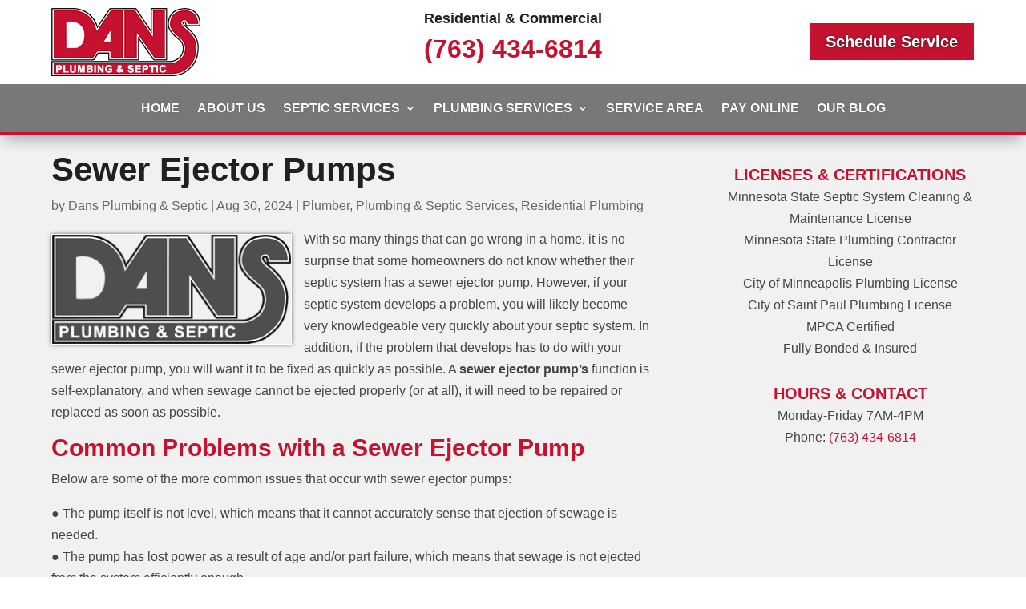

--- FILE ---
content_type: text/html; charset=utf-8
request_url: https://www.google.com/recaptcha/api2/anchor?ar=1&k=6LcDLXciAAAAAEAVv0eBqvzTaPTB9KhtKxiV4rut&co=aHR0cHM6Ly93d3cuZGFuc3BsdW1iaW5nYW5kc2VwdGljLmNvbTo0NDM.&hl=en&v=PoyoqOPhxBO7pBk68S4YbpHZ&size=invisible&anchor-ms=20000&execute-ms=30000&cb=r3s42zidvbnd
body_size: 48684
content:
<!DOCTYPE HTML><html dir="ltr" lang="en"><head><meta http-equiv="Content-Type" content="text/html; charset=UTF-8">
<meta http-equiv="X-UA-Compatible" content="IE=edge">
<title>reCAPTCHA</title>
<style type="text/css">
/* cyrillic-ext */
@font-face {
  font-family: 'Roboto';
  font-style: normal;
  font-weight: 400;
  font-stretch: 100%;
  src: url(//fonts.gstatic.com/s/roboto/v48/KFO7CnqEu92Fr1ME7kSn66aGLdTylUAMa3GUBHMdazTgWw.woff2) format('woff2');
  unicode-range: U+0460-052F, U+1C80-1C8A, U+20B4, U+2DE0-2DFF, U+A640-A69F, U+FE2E-FE2F;
}
/* cyrillic */
@font-face {
  font-family: 'Roboto';
  font-style: normal;
  font-weight: 400;
  font-stretch: 100%;
  src: url(//fonts.gstatic.com/s/roboto/v48/KFO7CnqEu92Fr1ME7kSn66aGLdTylUAMa3iUBHMdazTgWw.woff2) format('woff2');
  unicode-range: U+0301, U+0400-045F, U+0490-0491, U+04B0-04B1, U+2116;
}
/* greek-ext */
@font-face {
  font-family: 'Roboto';
  font-style: normal;
  font-weight: 400;
  font-stretch: 100%;
  src: url(//fonts.gstatic.com/s/roboto/v48/KFO7CnqEu92Fr1ME7kSn66aGLdTylUAMa3CUBHMdazTgWw.woff2) format('woff2');
  unicode-range: U+1F00-1FFF;
}
/* greek */
@font-face {
  font-family: 'Roboto';
  font-style: normal;
  font-weight: 400;
  font-stretch: 100%;
  src: url(//fonts.gstatic.com/s/roboto/v48/KFO7CnqEu92Fr1ME7kSn66aGLdTylUAMa3-UBHMdazTgWw.woff2) format('woff2');
  unicode-range: U+0370-0377, U+037A-037F, U+0384-038A, U+038C, U+038E-03A1, U+03A3-03FF;
}
/* math */
@font-face {
  font-family: 'Roboto';
  font-style: normal;
  font-weight: 400;
  font-stretch: 100%;
  src: url(//fonts.gstatic.com/s/roboto/v48/KFO7CnqEu92Fr1ME7kSn66aGLdTylUAMawCUBHMdazTgWw.woff2) format('woff2');
  unicode-range: U+0302-0303, U+0305, U+0307-0308, U+0310, U+0312, U+0315, U+031A, U+0326-0327, U+032C, U+032F-0330, U+0332-0333, U+0338, U+033A, U+0346, U+034D, U+0391-03A1, U+03A3-03A9, U+03B1-03C9, U+03D1, U+03D5-03D6, U+03F0-03F1, U+03F4-03F5, U+2016-2017, U+2034-2038, U+203C, U+2040, U+2043, U+2047, U+2050, U+2057, U+205F, U+2070-2071, U+2074-208E, U+2090-209C, U+20D0-20DC, U+20E1, U+20E5-20EF, U+2100-2112, U+2114-2115, U+2117-2121, U+2123-214F, U+2190, U+2192, U+2194-21AE, U+21B0-21E5, U+21F1-21F2, U+21F4-2211, U+2213-2214, U+2216-22FF, U+2308-230B, U+2310, U+2319, U+231C-2321, U+2336-237A, U+237C, U+2395, U+239B-23B7, U+23D0, U+23DC-23E1, U+2474-2475, U+25AF, U+25B3, U+25B7, U+25BD, U+25C1, U+25CA, U+25CC, U+25FB, U+266D-266F, U+27C0-27FF, U+2900-2AFF, U+2B0E-2B11, U+2B30-2B4C, U+2BFE, U+3030, U+FF5B, U+FF5D, U+1D400-1D7FF, U+1EE00-1EEFF;
}
/* symbols */
@font-face {
  font-family: 'Roboto';
  font-style: normal;
  font-weight: 400;
  font-stretch: 100%;
  src: url(//fonts.gstatic.com/s/roboto/v48/KFO7CnqEu92Fr1ME7kSn66aGLdTylUAMaxKUBHMdazTgWw.woff2) format('woff2');
  unicode-range: U+0001-000C, U+000E-001F, U+007F-009F, U+20DD-20E0, U+20E2-20E4, U+2150-218F, U+2190, U+2192, U+2194-2199, U+21AF, U+21E6-21F0, U+21F3, U+2218-2219, U+2299, U+22C4-22C6, U+2300-243F, U+2440-244A, U+2460-24FF, U+25A0-27BF, U+2800-28FF, U+2921-2922, U+2981, U+29BF, U+29EB, U+2B00-2BFF, U+4DC0-4DFF, U+FFF9-FFFB, U+10140-1018E, U+10190-1019C, U+101A0, U+101D0-101FD, U+102E0-102FB, U+10E60-10E7E, U+1D2C0-1D2D3, U+1D2E0-1D37F, U+1F000-1F0FF, U+1F100-1F1AD, U+1F1E6-1F1FF, U+1F30D-1F30F, U+1F315, U+1F31C, U+1F31E, U+1F320-1F32C, U+1F336, U+1F378, U+1F37D, U+1F382, U+1F393-1F39F, U+1F3A7-1F3A8, U+1F3AC-1F3AF, U+1F3C2, U+1F3C4-1F3C6, U+1F3CA-1F3CE, U+1F3D4-1F3E0, U+1F3ED, U+1F3F1-1F3F3, U+1F3F5-1F3F7, U+1F408, U+1F415, U+1F41F, U+1F426, U+1F43F, U+1F441-1F442, U+1F444, U+1F446-1F449, U+1F44C-1F44E, U+1F453, U+1F46A, U+1F47D, U+1F4A3, U+1F4B0, U+1F4B3, U+1F4B9, U+1F4BB, U+1F4BF, U+1F4C8-1F4CB, U+1F4D6, U+1F4DA, U+1F4DF, U+1F4E3-1F4E6, U+1F4EA-1F4ED, U+1F4F7, U+1F4F9-1F4FB, U+1F4FD-1F4FE, U+1F503, U+1F507-1F50B, U+1F50D, U+1F512-1F513, U+1F53E-1F54A, U+1F54F-1F5FA, U+1F610, U+1F650-1F67F, U+1F687, U+1F68D, U+1F691, U+1F694, U+1F698, U+1F6AD, U+1F6B2, U+1F6B9-1F6BA, U+1F6BC, U+1F6C6-1F6CF, U+1F6D3-1F6D7, U+1F6E0-1F6EA, U+1F6F0-1F6F3, U+1F6F7-1F6FC, U+1F700-1F7FF, U+1F800-1F80B, U+1F810-1F847, U+1F850-1F859, U+1F860-1F887, U+1F890-1F8AD, U+1F8B0-1F8BB, U+1F8C0-1F8C1, U+1F900-1F90B, U+1F93B, U+1F946, U+1F984, U+1F996, U+1F9E9, U+1FA00-1FA6F, U+1FA70-1FA7C, U+1FA80-1FA89, U+1FA8F-1FAC6, U+1FACE-1FADC, U+1FADF-1FAE9, U+1FAF0-1FAF8, U+1FB00-1FBFF;
}
/* vietnamese */
@font-face {
  font-family: 'Roboto';
  font-style: normal;
  font-weight: 400;
  font-stretch: 100%;
  src: url(//fonts.gstatic.com/s/roboto/v48/KFO7CnqEu92Fr1ME7kSn66aGLdTylUAMa3OUBHMdazTgWw.woff2) format('woff2');
  unicode-range: U+0102-0103, U+0110-0111, U+0128-0129, U+0168-0169, U+01A0-01A1, U+01AF-01B0, U+0300-0301, U+0303-0304, U+0308-0309, U+0323, U+0329, U+1EA0-1EF9, U+20AB;
}
/* latin-ext */
@font-face {
  font-family: 'Roboto';
  font-style: normal;
  font-weight: 400;
  font-stretch: 100%;
  src: url(//fonts.gstatic.com/s/roboto/v48/KFO7CnqEu92Fr1ME7kSn66aGLdTylUAMa3KUBHMdazTgWw.woff2) format('woff2');
  unicode-range: U+0100-02BA, U+02BD-02C5, U+02C7-02CC, U+02CE-02D7, U+02DD-02FF, U+0304, U+0308, U+0329, U+1D00-1DBF, U+1E00-1E9F, U+1EF2-1EFF, U+2020, U+20A0-20AB, U+20AD-20C0, U+2113, U+2C60-2C7F, U+A720-A7FF;
}
/* latin */
@font-face {
  font-family: 'Roboto';
  font-style: normal;
  font-weight: 400;
  font-stretch: 100%;
  src: url(//fonts.gstatic.com/s/roboto/v48/KFO7CnqEu92Fr1ME7kSn66aGLdTylUAMa3yUBHMdazQ.woff2) format('woff2');
  unicode-range: U+0000-00FF, U+0131, U+0152-0153, U+02BB-02BC, U+02C6, U+02DA, U+02DC, U+0304, U+0308, U+0329, U+2000-206F, U+20AC, U+2122, U+2191, U+2193, U+2212, U+2215, U+FEFF, U+FFFD;
}
/* cyrillic-ext */
@font-face {
  font-family: 'Roboto';
  font-style: normal;
  font-weight: 500;
  font-stretch: 100%;
  src: url(//fonts.gstatic.com/s/roboto/v48/KFO7CnqEu92Fr1ME7kSn66aGLdTylUAMa3GUBHMdazTgWw.woff2) format('woff2');
  unicode-range: U+0460-052F, U+1C80-1C8A, U+20B4, U+2DE0-2DFF, U+A640-A69F, U+FE2E-FE2F;
}
/* cyrillic */
@font-face {
  font-family: 'Roboto';
  font-style: normal;
  font-weight: 500;
  font-stretch: 100%;
  src: url(//fonts.gstatic.com/s/roboto/v48/KFO7CnqEu92Fr1ME7kSn66aGLdTylUAMa3iUBHMdazTgWw.woff2) format('woff2');
  unicode-range: U+0301, U+0400-045F, U+0490-0491, U+04B0-04B1, U+2116;
}
/* greek-ext */
@font-face {
  font-family: 'Roboto';
  font-style: normal;
  font-weight: 500;
  font-stretch: 100%;
  src: url(//fonts.gstatic.com/s/roboto/v48/KFO7CnqEu92Fr1ME7kSn66aGLdTylUAMa3CUBHMdazTgWw.woff2) format('woff2');
  unicode-range: U+1F00-1FFF;
}
/* greek */
@font-face {
  font-family: 'Roboto';
  font-style: normal;
  font-weight: 500;
  font-stretch: 100%;
  src: url(//fonts.gstatic.com/s/roboto/v48/KFO7CnqEu92Fr1ME7kSn66aGLdTylUAMa3-UBHMdazTgWw.woff2) format('woff2');
  unicode-range: U+0370-0377, U+037A-037F, U+0384-038A, U+038C, U+038E-03A1, U+03A3-03FF;
}
/* math */
@font-face {
  font-family: 'Roboto';
  font-style: normal;
  font-weight: 500;
  font-stretch: 100%;
  src: url(//fonts.gstatic.com/s/roboto/v48/KFO7CnqEu92Fr1ME7kSn66aGLdTylUAMawCUBHMdazTgWw.woff2) format('woff2');
  unicode-range: U+0302-0303, U+0305, U+0307-0308, U+0310, U+0312, U+0315, U+031A, U+0326-0327, U+032C, U+032F-0330, U+0332-0333, U+0338, U+033A, U+0346, U+034D, U+0391-03A1, U+03A3-03A9, U+03B1-03C9, U+03D1, U+03D5-03D6, U+03F0-03F1, U+03F4-03F5, U+2016-2017, U+2034-2038, U+203C, U+2040, U+2043, U+2047, U+2050, U+2057, U+205F, U+2070-2071, U+2074-208E, U+2090-209C, U+20D0-20DC, U+20E1, U+20E5-20EF, U+2100-2112, U+2114-2115, U+2117-2121, U+2123-214F, U+2190, U+2192, U+2194-21AE, U+21B0-21E5, U+21F1-21F2, U+21F4-2211, U+2213-2214, U+2216-22FF, U+2308-230B, U+2310, U+2319, U+231C-2321, U+2336-237A, U+237C, U+2395, U+239B-23B7, U+23D0, U+23DC-23E1, U+2474-2475, U+25AF, U+25B3, U+25B7, U+25BD, U+25C1, U+25CA, U+25CC, U+25FB, U+266D-266F, U+27C0-27FF, U+2900-2AFF, U+2B0E-2B11, U+2B30-2B4C, U+2BFE, U+3030, U+FF5B, U+FF5D, U+1D400-1D7FF, U+1EE00-1EEFF;
}
/* symbols */
@font-face {
  font-family: 'Roboto';
  font-style: normal;
  font-weight: 500;
  font-stretch: 100%;
  src: url(//fonts.gstatic.com/s/roboto/v48/KFO7CnqEu92Fr1ME7kSn66aGLdTylUAMaxKUBHMdazTgWw.woff2) format('woff2');
  unicode-range: U+0001-000C, U+000E-001F, U+007F-009F, U+20DD-20E0, U+20E2-20E4, U+2150-218F, U+2190, U+2192, U+2194-2199, U+21AF, U+21E6-21F0, U+21F3, U+2218-2219, U+2299, U+22C4-22C6, U+2300-243F, U+2440-244A, U+2460-24FF, U+25A0-27BF, U+2800-28FF, U+2921-2922, U+2981, U+29BF, U+29EB, U+2B00-2BFF, U+4DC0-4DFF, U+FFF9-FFFB, U+10140-1018E, U+10190-1019C, U+101A0, U+101D0-101FD, U+102E0-102FB, U+10E60-10E7E, U+1D2C0-1D2D3, U+1D2E0-1D37F, U+1F000-1F0FF, U+1F100-1F1AD, U+1F1E6-1F1FF, U+1F30D-1F30F, U+1F315, U+1F31C, U+1F31E, U+1F320-1F32C, U+1F336, U+1F378, U+1F37D, U+1F382, U+1F393-1F39F, U+1F3A7-1F3A8, U+1F3AC-1F3AF, U+1F3C2, U+1F3C4-1F3C6, U+1F3CA-1F3CE, U+1F3D4-1F3E0, U+1F3ED, U+1F3F1-1F3F3, U+1F3F5-1F3F7, U+1F408, U+1F415, U+1F41F, U+1F426, U+1F43F, U+1F441-1F442, U+1F444, U+1F446-1F449, U+1F44C-1F44E, U+1F453, U+1F46A, U+1F47D, U+1F4A3, U+1F4B0, U+1F4B3, U+1F4B9, U+1F4BB, U+1F4BF, U+1F4C8-1F4CB, U+1F4D6, U+1F4DA, U+1F4DF, U+1F4E3-1F4E6, U+1F4EA-1F4ED, U+1F4F7, U+1F4F9-1F4FB, U+1F4FD-1F4FE, U+1F503, U+1F507-1F50B, U+1F50D, U+1F512-1F513, U+1F53E-1F54A, U+1F54F-1F5FA, U+1F610, U+1F650-1F67F, U+1F687, U+1F68D, U+1F691, U+1F694, U+1F698, U+1F6AD, U+1F6B2, U+1F6B9-1F6BA, U+1F6BC, U+1F6C6-1F6CF, U+1F6D3-1F6D7, U+1F6E0-1F6EA, U+1F6F0-1F6F3, U+1F6F7-1F6FC, U+1F700-1F7FF, U+1F800-1F80B, U+1F810-1F847, U+1F850-1F859, U+1F860-1F887, U+1F890-1F8AD, U+1F8B0-1F8BB, U+1F8C0-1F8C1, U+1F900-1F90B, U+1F93B, U+1F946, U+1F984, U+1F996, U+1F9E9, U+1FA00-1FA6F, U+1FA70-1FA7C, U+1FA80-1FA89, U+1FA8F-1FAC6, U+1FACE-1FADC, U+1FADF-1FAE9, U+1FAF0-1FAF8, U+1FB00-1FBFF;
}
/* vietnamese */
@font-face {
  font-family: 'Roboto';
  font-style: normal;
  font-weight: 500;
  font-stretch: 100%;
  src: url(//fonts.gstatic.com/s/roboto/v48/KFO7CnqEu92Fr1ME7kSn66aGLdTylUAMa3OUBHMdazTgWw.woff2) format('woff2');
  unicode-range: U+0102-0103, U+0110-0111, U+0128-0129, U+0168-0169, U+01A0-01A1, U+01AF-01B0, U+0300-0301, U+0303-0304, U+0308-0309, U+0323, U+0329, U+1EA0-1EF9, U+20AB;
}
/* latin-ext */
@font-face {
  font-family: 'Roboto';
  font-style: normal;
  font-weight: 500;
  font-stretch: 100%;
  src: url(//fonts.gstatic.com/s/roboto/v48/KFO7CnqEu92Fr1ME7kSn66aGLdTylUAMa3KUBHMdazTgWw.woff2) format('woff2');
  unicode-range: U+0100-02BA, U+02BD-02C5, U+02C7-02CC, U+02CE-02D7, U+02DD-02FF, U+0304, U+0308, U+0329, U+1D00-1DBF, U+1E00-1E9F, U+1EF2-1EFF, U+2020, U+20A0-20AB, U+20AD-20C0, U+2113, U+2C60-2C7F, U+A720-A7FF;
}
/* latin */
@font-face {
  font-family: 'Roboto';
  font-style: normal;
  font-weight: 500;
  font-stretch: 100%;
  src: url(//fonts.gstatic.com/s/roboto/v48/KFO7CnqEu92Fr1ME7kSn66aGLdTylUAMa3yUBHMdazQ.woff2) format('woff2');
  unicode-range: U+0000-00FF, U+0131, U+0152-0153, U+02BB-02BC, U+02C6, U+02DA, U+02DC, U+0304, U+0308, U+0329, U+2000-206F, U+20AC, U+2122, U+2191, U+2193, U+2212, U+2215, U+FEFF, U+FFFD;
}
/* cyrillic-ext */
@font-face {
  font-family: 'Roboto';
  font-style: normal;
  font-weight: 900;
  font-stretch: 100%;
  src: url(//fonts.gstatic.com/s/roboto/v48/KFO7CnqEu92Fr1ME7kSn66aGLdTylUAMa3GUBHMdazTgWw.woff2) format('woff2');
  unicode-range: U+0460-052F, U+1C80-1C8A, U+20B4, U+2DE0-2DFF, U+A640-A69F, U+FE2E-FE2F;
}
/* cyrillic */
@font-face {
  font-family: 'Roboto';
  font-style: normal;
  font-weight: 900;
  font-stretch: 100%;
  src: url(//fonts.gstatic.com/s/roboto/v48/KFO7CnqEu92Fr1ME7kSn66aGLdTylUAMa3iUBHMdazTgWw.woff2) format('woff2');
  unicode-range: U+0301, U+0400-045F, U+0490-0491, U+04B0-04B1, U+2116;
}
/* greek-ext */
@font-face {
  font-family: 'Roboto';
  font-style: normal;
  font-weight: 900;
  font-stretch: 100%;
  src: url(//fonts.gstatic.com/s/roboto/v48/KFO7CnqEu92Fr1ME7kSn66aGLdTylUAMa3CUBHMdazTgWw.woff2) format('woff2');
  unicode-range: U+1F00-1FFF;
}
/* greek */
@font-face {
  font-family: 'Roboto';
  font-style: normal;
  font-weight: 900;
  font-stretch: 100%;
  src: url(//fonts.gstatic.com/s/roboto/v48/KFO7CnqEu92Fr1ME7kSn66aGLdTylUAMa3-UBHMdazTgWw.woff2) format('woff2');
  unicode-range: U+0370-0377, U+037A-037F, U+0384-038A, U+038C, U+038E-03A1, U+03A3-03FF;
}
/* math */
@font-face {
  font-family: 'Roboto';
  font-style: normal;
  font-weight: 900;
  font-stretch: 100%;
  src: url(//fonts.gstatic.com/s/roboto/v48/KFO7CnqEu92Fr1ME7kSn66aGLdTylUAMawCUBHMdazTgWw.woff2) format('woff2');
  unicode-range: U+0302-0303, U+0305, U+0307-0308, U+0310, U+0312, U+0315, U+031A, U+0326-0327, U+032C, U+032F-0330, U+0332-0333, U+0338, U+033A, U+0346, U+034D, U+0391-03A1, U+03A3-03A9, U+03B1-03C9, U+03D1, U+03D5-03D6, U+03F0-03F1, U+03F4-03F5, U+2016-2017, U+2034-2038, U+203C, U+2040, U+2043, U+2047, U+2050, U+2057, U+205F, U+2070-2071, U+2074-208E, U+2090-209C, U+20D0-20DC, U+20E1, U+20E5-20EF, U+2100-2112, U+2114-2115, U+2117-2121, U+2123-214F, U+2190, U+2192, U+2194-21AE, U+21B0-21E5, U+21F1-21F2, U+21F4-2211, U+2213-2214, U+2216-22FF, U+2308-230B, U+2310, U+2319, U+231C-2321, U+2336-237A, U+237C, U+2395, U+239B-23B7, U+23D0, U+23DC-23E1, U+2474-2475, U+25AF, U+25B3, U+25B7, U+25BD, U+25C1, U+25CA, U+25CC, U+25FB, U+266D-266F, U+27C0-27FF, U+2900-2AFF, U+2B0E-2B11, U+2B30-2B4C, U+2BFE, U+3030, U+FF5B, U+FF5D, U+1D400-1D7FF, U+1EE00-1EEFF;
}
/* symbols */
@font-face {
  font-family: 'Roboto';
  font-style: normal;
  font-weight: 900;
  font-stretch: 100%;
  src: url(//fonts.gstatic.com/s/roboto/v48/KFO7CnqEu92Fr1ME7kSn66aGLdTylUAMaxKUBHMdazTgWw.woff2) format('woff2');
  unicode-range: U+0001-000C, U+000E-001F, U+007F-009F, U+20DD-20E0, U+20E2-20E4, U+2150-218F, U+2190, U+2192, U+2194-2199, U+21AF, U+21E6-21F0, U+21F3, U+2218-2219, U+2299, U+22C4-22C6, U+2300-243F, U+2440-244A, U+2460-24FF, U+25A0-27BF, U+2800-28FF, U+2921-2922, U+2981, U+29BF, U+29EB, U+2B00-2BFF, U+4DC0-4DFF, U+FFF9-FFFB, U+10140-1018E, U+10190-1019C, U+101A0, U+101D0-101FD, U+102E0-102FB, U+10E60-10E7E, U+1D2C0-1D2D3, U+1D2E0-1D37F, U+1F000-1F0FF, U+1F100-1F1AD, U+1F1E6-1F1FF, U+1F30D-1F30F, U+1F315, U+1F31C, U+1F31E, U+1F320-1F32C, U+1F336, U+1F378, U+1F37D, U+1F382, U+1F393-1F39F, U+1F3A7-1F3A8, U+1F3AC-1F3AF, U+1F3C2, U+1F3C4-1F3C6, U+1F3CA-1F3CE, U+1F3D4-1F3E0, U+1F3ED, U+1F3F1-1F3F3, U+1F3F5-1F3F7, U+1F408, U+1F415, U+1F41F, U+1F426, U+1F43F, U+1F441-1F442, U+1F444, U+1F446-1F449, U+1F44C-1F44E, U+1F453, U+1F46A, U+1F47D, U+1F4A3, U+1F4B0, U+1F4B3, U+1F4B9, U+1F4BB, U+1F4BF, U+1F4C8-1F4CB, U+1F4D6, U+1F4DA, U+1F4DF, U+1F4E3-1F4E6, U+1F4EA-1F4ED, U+1F4F7, U+1F4F9-1F4FB, U+1F4FD-1F4FE, U+1F503, U+1F507-1F50B, U+1F50D, U+1F512-1F513, U+1F53E-1F54A, U+1F54F-1F5FA, U+1F610, U+1F650-1F67F, U+1F687, U+1F68D, U+1F691, U+1F694, U+1F698, U+1F6AD, U+1F6B2, U+1F6B9-1F6BA, U+1F6BC, U+1F6C6-1F6CF, U+1F6D3-1F6D7, U+1F6E0-1F6EA, U+1F6F0-1F6F3, U+1F6F7-1F6FC, U+1F700-1F7FF, U+1F800-1F80B, U+1F810-1F847, U+1F850-1F859, U+1F860-1F887, U+1F890-1F8AD, U+1F8B0-1F8BB, U+1F8C0-1F8C1, U+1F900-1F90B, U+1F93B, U+1F946, U+1F984, U+1F996, U+1F9E9, U+1FA00-1FA6F, U+1FA70-1FA7C, U+1FA80-1FA89, U+1FA8F-1FAC6, U+1FACE-1FADC, U+1FADF-1FAE9, U+1FAF0-1FAF8, U+1FB00-1FBFF;
}
/* vietnamese */
@font-face {
  font-family: 'Roboto';
  font-style: normal;
  font-weight: 900;
  font-stretch: 100%;
  src: url(//fonts.gstatic.com/s/roboto/v48/KFO7CnqEu92Fr1ME7kSn66aGLdTylUAMa3OUBHMdazTgWw.woff2) format('woff2');
  unicode-range: U+0102-0103, U+0110-0111, U+0128-0129, U+0168-0169, U+01A0-01A1, U+01AF-01B0, U+0300-0301, U+0303-0304, U+0308-0309, U+0323, U+0329, U+1EA0-1EF9, U+20AB;
}
/* latin-ext */
@font-face {
  font-family: 'Roboto';
  font-style: normal;
  font-weight: 900;
  font-stretch: 100%;
  src: url(//fonts.gstatic.com/s/roboto/v48/KFO7CnqEu92Fr1ME7kSn66aGLdTylUAMa3KUBHMdazTgWw.woff2) format('woff2');
  unicode-range: U+0100-02BA, U+02BD-02C5, U+02C7-02CC, U+02CE-02D7, U+02DD-02FF, U+0304, U+0308, U+0329, U+1D00-1DBF, U+1E00-1E9F, U+1EF2-1EFF, U+2020, U+20A0-20AB, U+20AD-20C0, U+2113, U+2C60-2C7F, U+A720-A7FF;
}
/* latin */
@font-face {
  font-family: 'Roboto';
  font-style: normal;
  font-weight: 900;
  font-stretch: 100%;
  src: url(//fonts.gstatic.com/s/roboto/v48/KFO7CnqEu92Fr1ME7kSn66aGLdTylUAMa3yUBHMdazQ.woff2) format('woff2');
  unicode-range: U+0000-00FF, U+0131, U+0152-0153, U+02BB-02BC, U+02C6, U+02DA, U+02DC, U+0304, U+0308, U+0329, U+2000-206F, U+20AC, U+2122, U+2191, U+2193, U+2212, U+2215, U+FEFF, U+FFFD;
}

</style>
<link rel="stylesheet" type="text/css" href="https://www.gstatic.com/recaptcha/releases/PoyoqOPhxBO7pBk68S4YbpHZ/styles__ltr.css">
<script nonce="pP7VNV0nTb_LZcn4wdcFpg" type="text/javascript">window['__recaptcha_api'] = 'https://www.google.com/recaptcha/api2/';</script>
<script type="text/javascript" src="https://www.gstatic.com/recaptcha/releases/PoyoqOPhxBO7pBk68S4YbpHZ/recaptcha__en.js" nonce="pP7VNV0nTb_LZcn4wdcFpg">
      
    </script></head>
<body><div id="rc-anchor-alert" class="rc-anchor-alert"></div>
<input type="hidden" id="recaptcha-token" value="[base64]">
<script type="text/javascript" nonce="pP7VNV0nTb_LZcn4wdcFpg">
      recaptcha.anchor.Main.init("[\x22ainput\x22,[\x22bgdata\x22,\x22\x22,\[base64]/[base64]/[base64]/[base64]/[base64]/[base64]/KGcoTywyNTMsTy5PKSxVRyhPLEMpKTpnKE8sMjUzLEMpLE8pKSxsKSksTykpfSxieT1mdW5jdGlvbihDLE8sdSxsKXtmb3IobD0odT1SKEMpLDApO08+MDtPLS0pbD1sPDw4fFooQyk7ZyhDLHUsbCl9LFVHPWZ1bmN0aW9uKEMsTyl7Qy5pLmxlbmd0aD4xMDQ/[base64]/[base64]/[base64]/[base64]/[base64]/[base64]/[base64]\\u003d\x22,\[base64]\x22,\x22w7bClSMIGSAjw6fCu2obw6shw6IrwrDCpcOww6rCnwp1w5QfAcKtIsO2QsKWfsKsRFPCkQJ9Zh5cwp7CtMO3d8O8BhfDh8KSR8Omw6JRwpnCs3nCo8O3woHCuiLCtMKKwrLDok7DiGbCu8Osw4DDj8KkPMOHGsK4w6htNMKpwqkUw6DCksKsSMOBwrnDjE1/wp/[base64]/IEw4wqzDlTzCqcKGw5k/wplhGl3Ci8OrbcO6RCgkHcOow5jCnm7DpEzCv8K6d8Kpw6lrw4zCvigLw5McwqTDhcOrcTMCw6dTTMKXNcO1PxBow7LDpsOWWzJ4wqTCi1Amw6J4CMKwwro8wrdAw5U/OMKuw4kVw7wVcR54ZMOnwpI/[base64]/Ck8Kcw4YwwpnCpGxSw5nCjcKew5TCoMO6w4XDtSYHwr1aw5TDhMOEwrvDiU/[base64]/MwIfQsO8YMOwMcOew5s1XVA0cDl7wpfCv8OoRl01JCzDgsKdw6Aiw7nDsSByw6syYg03d8KYwr4EPMKhJ2l1wozDp8KTwpYqwp4Jw4cvHcOiw77CicOEMcONZH1EwpDCpcOtw5/[base64]/[base64]/DpnkGwoLDuEvCj8KURCnDrsKBworDocO6wqkKwo5qBiMRCA1dJsO7w70VQFgQwpVwWsKiwrDDgMO3Lj3Dp8KMw7hsdQDCvjw1wpxnwrluK8OdwrTCrDIIacKbw4k/wpTCgj7Ci8KeGsOmQcOeXgzDjxHCmsKJwq/[base64]/[base64]/CuxA9VMKMwrQuwqtaVV3DvFTCssK3woDCpcKHwrbDkHNcw6rDrElPw4oHfl5uQ8KJe8KmK8OBwr3CiMKTwq/[base64]/DnyDDtMKEXD7CuMKbGyh8wqQTwqJwwpkgworDrFBKw4XDhxrCscOqJF3DsTsTwq/[base64]/DrjoMw6R8wqDDksKBwoLCr3TCrMOLwoc4wr3CocO7X8KeKjNQw4E1OcKQdsKRXA4Qa8O+wrPChwzDmnh/[base64]/[base64]/DmsKowrzDgcODw7rCncKyZnrCvAkZwqDDrDHCl3fDn8KeA8ORwoMsJMOywpJsYMOnwpdWRiVTwotjwq7DksKkw6/Cq8KGcwosQcOPwpTCgX3Cs8O6YsKhwq3DtcOkw5vClRrDgMODwq9BMsO3BmgMPMOUM1rDiXo/[base64]/DvcOiw787w5V3woEWw5w7w656wqnDkcO+Z8KrR8OmLWtjwpfCn8KuwqPDucK4wrVww6nDgMOhUWB1MsKQBsOVP1YNwpDDkMO4KsOxWgsVw6XCllfCvWkAOMKgUy5wwp7CgsKnw5bDj1l+w4UHwqDDkHXChi/Cj8O6wq7CjA9scsK6wrrCsyjChDoXw5p9w7vDv8OtFwNDw7kcwrDDkMO7w55WDz/DksKHIMOoM8KPL3kCawAJGcKQw6QIVwbCtcK0HsKDbsKtwpDCvMO7wpJoCcKqA8K3PU9oKMKXB8K8RcKAw6Q4TMKmwpDDvsKmdWXDvXfDlMKgLMKBwrQCw6DDu8OWw4TCgcOsO1DDl8O6H1rDmsKpw5LCpMKDTXLCkcKGXcKOwpElwofCtcKeT0bCrVFVOcKCwoTCsF/DpEZleE/DrcOSRk/[base64]/CgU9Jwp9Gw7J5w7rCoXvDhcOXwrLDml/CpV8Ywo7DoMKWUMOCMmzDl8Krw6ghwrfCjWItTsKWOcKZwpYdw7wEwoQ/H8KRYRU9wqHDq8Kaw7rCsE7Cr8KawoICwosee11ewpMaK2gbX8Kcwp7DuhvCusOwIcOKwoJ+w7XDkDBHw7HDosKfwoBaA8OFQ8KKw6dlwpPCksKGIcKKFCQ4w7QowpPCpcOLP8O/wpjCncKFwr3ChBQlP8KYw4BBfCVowpHCihLDvhzCksK6VmTCmg/Cu8KaJxB9VBgkXsKOw6t8wrklPw3DvjVkw4XClTxAwoXCkAzDhcOrVwNtwoQ5Nlg4w4RyRMKydMK/w4M1E8KOMCTCrXZyLxvDscOmJMKedgk9YBrDgcO6FVrCl1fDkkvDumx+wp3Cp8K0J8Kvw5jDs8Kyw7DDmlN9woTCtx7CpnHCigJnw7kGw7PDrMKAwqDDtcOdPsK/w7nDmcO8wq/Dr0FdVRbCscKyRcOLwodceXtnw5FoCVfDpsOrw7bDnsOaAVvCmyDDvW3CncOFwoUISHHDocOKw7VBw47DjFstIcKgw60xFhPDtU92wrLCvcOnHsKPS8K7w408SMOIw5XDssO/w6BGYMKOworDtQVoTsKpwoLCjkzCvMKiVXFgSMOYEcKfw5RwH8KCwoQpbCQ/[base64]/TcKxPEEmwobCmRYsQU1PQiljw6BMaMK0w4TDkRnChwrChEJ7N8OVNsOSw7zDuMKIBTLCkMKoAX3CmMKJR8OBEnlsMcO+wo/CscKWwqrCiyPDusKTLcOUw7/DlsOzScK6N8KQwrNeHWUyw57CunzDuMOnZWLCjk3CvWVuw4LDlANnGMKpwqrDtXnCrRhKw7sxwpDDlFDCpT/ClkHCqMKIVcOAw5N/Y8ONOlbDvMOFw4LDs3YOM8OpwpjDnV7Cu19vP8KRPWrDrMKXIyjCjDzDn8OhPMOlwq9fRSLCtR/DujRZw7nDv1jDlsO4wrcNFG5QRQFjGQENF8OBw5Qhd1XDh8OSwonCksOOw6zDs3bDjMKCw6PDjsKBw7QqTijDoS0kw67DjMKSLMK9w7jDihTCnGIXw78JwpZmQ8OywpbCgcOcUzFIGhLCnjB4wofCocKVw7xqd3/Dj00hw4ROYsOlwrzCtHwCw7lSC8OXwrQrwqkuSw1rwokfCzcDKxHDkcOtw4Idw5XCjx5KO8K8Q8K8woMWJRrCkGUKw5wlRsOvw69PRx3DssO7w4I4XXdtw6nCm1ctKXcGwqJUV8KnTMOwan9ZZcOPdn/[base64]/w53CtcKTaMOQw6nCqXU6wqPDmWYpwp98BcKWVmHCpSIVccO0LcK/[base64]/DpMOaf8Ktw5FDwr/CtcKFwqJPw657VRglw5HCmMO0I8OJw69GwqHCk1fCqhPCpMOEw7zDrcOCVcKRwr04wpDCjcO8woJMwq7DphDDjj3DgEIUwqLCqmrCkhgxTsKHbsKmw5VDw6XCgsOlVMKXIGRebcOKw4/[base64]/AsKHZsOoWMKGwrnCnXvDncOFw4Jpw6BpwpbCkHvCqiRyN8Oyw7jCmcKmwoYOQsOFw73CqsKuER7DsgHCriPCglkpZRTDg8OFwrYIBz/Dvwgob0V5wq8sw6TDtCVfUsK+w4BQW8OhbRY8wqAASMKswr5dwpt9Y30ffMOawoFtQkzDj8K6UcK0w6QeBMOlw5s3fnbDhVLCkR7DqQnDnmsfw5EuWMKJwrQ5w4wbdEvCjsO3CsKcw7zDmXjDqgJww5/[base64]/[base64]/CkF3DhFvDmRPDqcO5QSLDsXN0GE8vwq5Kw7PCnMKtWDNew6YWS1gCRk8fExXDusKgwq3DnVXDqUVmGD1nwpvDhkXDsFPCgsKYC3vDs8KuRT3Cn8KYOh1VCBBUI2loGHfCojhLwo0cwrQPKMK/R8K1woHCrA9cGMKHTHnCm8KMwrXCtMONwo/[base64]/Cq8OZwospw4DCg8KnwoHCnsKwNcOFwrcLR0pkcMKLcH3Crl7CsRfDicKeYQ1zwqV4wqgow7/Co3dHwq/CkMO7wpoFEsK+w63Dqgh2w4dgZR7CvVg/woFqHgYJUQ3DsnxgG3sWw7lrw4AUw7fCkcOXwqrDmn7DpWpGw6/Co3pTUDfCscOtXRAzw4x8ZCzCssOqwojDpVXDu8KBwqhkw4PDqsO+IsKGw6cpw6/[base64]/CqA4bw5XDv0rDvmFxw4xxUidUWwJIw7ARaEd4w47Dg1RMGsOZRcKJEAJRKhPDpcKpwr9gwp/Do0MjwqzCtHkxM8OIU8KyMQ3CvkPDj8OqLMKFwrnCvsO9XsO8F8KUMRx/wrBMwrLDlCJxS8KjwqUMwrnDgMKZOzTCksO5wq8hdkrClmUKw7XDh37CjcO8YMK9KsOjUMOSWRrDpRowJMKya8OHw6nDkERqF8OIwoVxBCzCt8OHw4zDu8OfEwtPwpXCq1zDpBtgw44mw54awq7CkA9pwp0uwo4Qw7HDhMKRw4xwBQ0pY1FxX2PCqmbCtcO/wphlw5sVMsOGwpFSVTBEw6xew7XDm8KOwrhiGDjDh8KfDcOjQ8KPw73CmsOVOl/CrwUBJ8OfTsO4wonCuFcPLyoGAcOEfsKBA8Obw5lWwrXCg8K8LCLChsOXwrxPwpYew4XCi0dLw6YVekEcw6/ChwcLPH8jw5HChEobR3XDucK8ayHDm8OowqwPw5IPVMO4ciFpXsOIEXt2w6xkwpQXw6LDh8OIwpI0ZiFBw7JbKcONw4LDgEEwCSoKw5ZIVWjClsOJwo1qwqtcwrzCucK2wqQ3wpwcw4fDs8KiwqfDqW7Dg8O/KzdvGwB2wowGw6dKY8Oywr3DlFgDPhrDucKDwqNPwpAyYsK+w4dHenzCt1JXwp8Lwq3ChgnDujY5w4/[base64]/w7Iaw7/Cr8KPQ8KvTh1QWsK6wrDCkcOVwpM2aMO8w57Ck8KtZF56ZcKqw5Iqwr4iScK7w5UawpIRUcOWwp1ZwoN8PsOewqE3w67Dny7DsFDCq8Kqw6xEwofDkibDkl9wVcKRw6puwp/CncKZw5nCg0bCkMKkw4lAbgbCtcO8w7zCv3PDlsOHwo/DghPCoMKEYMOgWzc1P3vDoALCvcK5VcKaHMK8QFRNYXt6w6wyw5DCh8KvHcOGI8KAw4p/fmZXwoxYIxHDlQtFQADCph3CpMO5wpnDt8OVw4dPNm7DvMKJw4vDpTdUwr4COsOYw6HDkRfCkTlROMOewqV4F3IRLcOmBMKgBgjDuAPDmhkmwo7DnH58wpXDoQB0w6vDiRs4STY8CFTCoMKxIDRLW8KkcFMAwqEGPxZ6dlNUTEs4w4PChcK/w4DDsFrDhyhVwqUlwo/CrXPCr8Olw58jGg8TJcOhwp/DgVdjw4fDscKXaGfDisO/[base64]/wr7Cn0dEw7Z2VFo8RFXChFrCicK4wpPCt8K3BiPDi8O3w4TDlMOkbyIALW/[base64]/MsOCw7A1wrcKcm0GGsO6woA8QcOLwp9uYMK6w54jw5LCii/CoR9fFcK+wqzCjMK/w4jDvsOUw6DDrMKcw7HDkMOHw7sTwpUwU8OkaMOJw4ZHw4HCmjt7EVwZB8OyICxWXMOQOyDDj2V4TnlxwrPCpcOhwqPCgMKte8K1Z8KCVCNEw6kjw63Cjw0iScK8f2fDlWrCgMKkGn7ChcKPc8OzXj0aAcORHcKMGnTCg3JTwr9qw5E6TcOJwpTCrMKNwrLDusO/w44Lw69vw4bCgmLCtsOowpnCkELCscOiwosRZMKrEBHDkcO9DcKvQcKhwobCmgDCgcKSa8KsBWo3w4DDisKbw5w+XsKJw7/[base64]/wpx7EcOnwpTDocO4fhY5Q8Kxw4zCs1E9ZXlKw5zDusKQw4wQZD3CqMKTw5bDp8Kwwq3CnzAfw65bw77DhSLDqMONSkpmJEQgw6N6X8Kww6h3fXTDgMKSwoDCjHUkB8OyG8KBw6ciw5tpAMKxMm/DmTIzIsOTw6xywrgxZEVNwrMRS1PCiD7Dv8K3w55BMMKIaFvDi8O8w47CsSfCmcOpw77CicOrWsOzAU3CrcKsw5rCgQkPaE/DunLDqGPDusKkWG1wG8KxGcOTOl49DD0Iw4haN1TDmzdoB2EeOMO+AX/[base64]/[base64]/DlwknSsK3woBhwrYQd3Z/wqh/w7bDusKnwrDDm29KP8KJw6nCpzJ9wrrDvsKqTsONbybDugXDlnjCoMOQDxnDn8O9dcOcwp9GUwsraQ/[base64]/CsnQEL8Knwp/[base64]/[base64]/ecOBwqMFw7Z5w4DCpcOpw7rCpmxgXQrDq8OsSktKUsKpw4IXMT7CvsOvwr/[base64]/DtgpewoR5McOQDgrDo0DChG5HBcOIPD/DqjNpw5fChyE7w5nDpSHDoFsowqhebDwJwrMawrpQVzLDslFJYcKZw7cxwqjDucKMBcO+RcKhw5TDl8OKck91w6zDr8KIwpBdw4bDtCDDncOIwowZwrd4w5nCscOewqgAET3ChBp4wrofw5DCqsO/[base64]/DlVDCkcOFKcOACMKqwqxnWcK7R8OQwqERwozCklVlwpELQMOSwpLDgcKFZsKqesO0OyHCpMKOQ8OJw4h9w55JOX0UaMK1worCvUPDtHjDtFPDk8OhwqJXwqxpw5/CmH17LWNUw6VWVzfCtlgnTQfDmTLCrHNDKh8TWELCu8O+BcKbeMO+w6DCjRbCmsKRMMO0wr5QY8OqHWLCnsK4Zm5LGMKYUGfDusKlVQLCscOmw4LDqcOkXMK6OsK6J31ECWvDssKnOgzChsK6w6/[base64]/Dr8Knw67CmQ3Dji/DrCvCs8KAwprCv8OGFsKrw5sYPMOGTsKFGMOoC8KRw5wKw4I0w5HCjsKawp5mUcKAw6PDox1IQcKPw6dIwqIFw75nw5xAT8K9CMOaIcOdNQ8CQhxhZA7DlxnDu8KpVMOGwqF8aDImZcOHw6nDmw7DonB3KMKew7TCtcObw5DDnsK/CsOHw4PDnjjCu8O9wqPDu2kSBMOXwolpwpMBwohnwoA5wr5dwoJ0NH9iK8KOQMKXw7xNe8KCwqTDtcKZw6PDpcK4BsKAIxrDo8KUcCdEDMOjciHCs8KfScO9JS5zIMOJHlwrwrjDujc9dMKOw74iwqPCn8KPwqHDrMKGw4XCvATCmFrCisOqBCgcZnAiwo3CkW/[base64]/[base64]/Ct8ORb1gZwrIpDMOCWcK4w4oKThLDuk45w5vCl8KufVQTWjDClMK2KcOXwozCkcKXFcKaw5sEF8OrPhjDtFzDvsK7SMOrw7vCoMKhwpNkbH4Sw4B2VSnDqsObw6R/CwXDiTvCkMKlwqtLWQ0Fw6TCpyskwoQYBRzDgsOtw6fCpWhTw41twoDCrhnDrQ0kw5LDtTfDr8K0w5c2asKuwoHDqmTComHDqMOkwpAoSxQdw5Few7QLcsK4H8O5wp/[base64]/[base64]/DksOTwr4Tw49NCl3CrEk4b3/[base64]/wqckf0jCq8Kawp3CoArDh8KadMKxwo3DhFbDn8OuwoAxwoPCiAxjQw44UsOAwqs5wp/CvsK4b8OiwqrCucO5wp/Cm8OODB47Y8KiTMKMLg0mUxzCtTFww4A1U3HDtcKeO8OSS8KtwokOwpzCvB5nwobDk8KlaMOjGR/Dt8K9wpxFcAjCsMKnRXV/wqkqd8O5w5UWw6LCoSfCoyTCigPDgMOCMMKhw6fDsTrDvsKywrHDhXZHMMKgCsKIw6vDu2/DmcKLZ8Kjw5vCrsKnAGVbwp7CoCDDqFDDmmxhQcOdX29VHcKJw4DCg8KMeF/CqzzDqDrDt8K5w7JswpsaTMOGw6jDnMOXw6sDwqJlB8OqNm1OwpIAWG3DgsOQYsOFw5jCm2APBQXDhBLDjsKfw53CvsORwrTDuDQ5w7PDvFjCh8K2wqFPwq3Csz0XccK/S8Kaw5/CjsOZPjXDr2F7w4rCm8OywrkHw4XDj3nDv8K1Xi8QNwEYVgM8RcOnw6vCv0NKRMOUw6cUPMK0QEvCj8OGwqTCpsOlwo1bWFI6D1IfSRR2dMOEw4FkIBjCksOTJcOSw6MxVAjDjy/Ct2TCn8KzwqDDp1x9cAAdw79FCy3DtSskwpssN8K4w6vDvWzChMO7w7NNwoDCscOtYsKcZ2PCoMORw7/DocOedMO+w73Cu8Kjw70FwpA9wqlzwq/DjsOVw7E3w43DqMKJw7rCoiJiMsKwYcOYYzPDnE8iwpPCoXYFw5jDsG1AwqQaw4DCk0LDuEBwC8KNwoxoH8OaJMK1PMKlwrguw5rCmwrCgMOGFmoFETTCkV/CgAhRwodeY8OsHFNbbMODwrnCgnljwqFxwrLCuwFSw5/DuGkRXjDCncOPwrILU8OEw4jCisOBwrZXIX7DgFo+PVoCAcOYD2NDVlvCocO7U2BuSm4Uw53DvMOpwq/CnsOJQm0YEMKGwqw0wrsowprDjsO5YUvDoiEqAMOaZDnDkMKjIBjCvcObOMKdwr5wwpDDt07DuWvDgkTDkkLCk1jDmcOsMR8sw6x1w7MlPcKYccKXCCBaMR3CiyLDlxTDrG3DhEbDjsKxw5t7wrzCoMKvNFrDuRPChcKNfiLCu0XCq8KWw40mS8KUDkFkw7/CllbCigrDjcKCBMOkwo/Dq2ITSHTDhTXDjSPDkycwQW3CvsKzwr9Jw5LDpcK0fBfCjxB2D0fDrcK6wp3DrnzDnMOaFAnDisKTGX5QwpR9w5TDusKKXkLCs8OJLhIFAcKBMRLDu0fDl8K3MzzCuxsMI8KpwrDCrsKafMKWw5/[base64]/w6wlSgJbKE3DtRdFwp/DhsOxGh7DvsKPb1dkLcKDw53CscKlwqzCpDLDssKddH/ChMO/w5kWwo7DnTHCvMO8cMOsw4QLeF9cwqrDgElbbBjCkCM7SUIpw6Efw47DssOcw7BVHT0+aywnwpXDm0/[base64]/[base64]/w40wMwPCs8OQXMOLwpPDkQbDr8OfIMOnYVR/wpHDhcKSHBsSwp4VaMKHw7bCig3Dl8KRbgvCk8Kcw5/DrMO5w5QPwpTCncO2AkU5w7nCuFnCsgTCpHsrSTk4Ux8awprCmsO3woggw7DDqcKXc1nDhcK/ZhvCuXbDvjLDsQ5zw6ETw6TCkklIw5zClkNQE1/[base64]/Do1XDj8OxF3ZtwosqwodAwo1KwozDmCI3w5IVNsOqw601w6HDnAlvWsOdwr3Dv8O5ecOudDlYXloiXCTCu8OgRsORNsO6w64ubsOlIsO0e8OaNsKMworCuQLDgRVBHy3CgcKjfDzDrMOqw5/Cs8O7XRvDgMOtaR9cQQ/Dv2pAwrHCsMKva8KFVcOfw6LDmg/[base64]/DglLDuS4jw7tTT8K3wrfCg0xfW8Oawo9oEsOTwpVnw6zCtsKmNCLCp8KMbW3DiiY5w4MyRMKbYcO3N8KTwpNww7zCtjoRw6sxw5xEw74iwoJmcMKgPnl0w79kwqp2ByrCtMOFw53CrSsNw4pkf8OKw5fDiMKLcjt2w7zCjF3DkxLDksK+ODwUwpvDsF0Gw4/DtiBdeRHDgMOTwqY9wq3CocOrw4Ufwr4SDcOtw7vChxHCqcOkwoLDvcKrwoFFwpAuFQDCgSQ4wpQ9w49pWFvCnz4tWMKoQSwvEQvDnsKUwqbCpmzDrMOmw4BmFMKMBMKdwpULw53DusKBcMKrwrwOwok2wodcVFTDuCZIwr44w5UXwpfDkMOnCcOEwr/DjTgBw5E+BsOWHk7Cs01Iw6RvOURtworCm11RRcKsacORe8KIDMKLck/CpgzCnMOfJcKTdSnCjCvDg8KOFcOjw6J1cMKbT8Kxw5LCo8Oiwr5PfMKKwo3CvzrDmMOHwo/DlcKsEE01PyzDmlTDhwoMEcOOPibDrcKxw506GCEFwrPCiMKvUzTCl2B/wq/CiDRkKMKuJMKCw4IXw5VTYFU2wrPCpQPCvMK3PjUEThMjIEHCqMK6TjDDv27Dmm8/GcOrworCjsO1WgZqw60ZwrnCpmsPUR7DrTUlwqMmwrU8LhI3J8Kgw7TCr8Kpwpggw5/Du8KmdTjDpMOuwrx+wrbCqTDCmcOxED/Ct8KRw60Nw7AcwrDDqsKowoYnw7TDtGnDvsO0wq9FaQPCksKxPm7DiF4MN0vCpsKkdsOhasKyw4VZOcKYw5lVWmh/exXCrA4bLxVaw41XU1MaWTo0Tm86w4YXw7YPwowrwoTClR0jw6U5w4VyR8Oow78JE8KmKsOkw75mw693S19JwoBAXsKNw6xIw5DDtFN+w41ERsKKfBcDwrzDrsOrT8O5w70SMipdEsKhFW/DjhNTwqrDtMObO2bDgz/DosO3XcKEEsKlHcOxwp7Cvw0cwrkYw6DDu2jCg8K8IsOKwpnDs8ONw7Aww4pSwpk1FSfCnMKpZsKzSsOjAXbDgwXCu8KKw6XDk00hwrJew47DrMOvwqhkwqTCpcKDX8KwQMKgOcKceHPDhFV6wonDtH1cVi/CiMOjWGdtA8O5KMKKw41gWiXDqcKyeMO8fjXDp2PCpcKrwozCkkZ3wrMYwrxBwobDvmnCiMOCFS40w7EqwqbDt8OFw7TCscK9wqBAwpjDgsKfwpLDvMKpwrLDoBzCiXhVfzghwqPDksOFw7BBa1sNbwvDgzs6KMKxw4Mnw6vDk8Kbwq3DjcOhw6Y7w6s5FcK/wqVFw4lJBcOFwpfDgFfCvMOAwofCs8KfTcKNcsO/w44aEcOJXcORD3jCisOiw47DozXCqcKDwowOwp3CjsKVwprClEV1wq/Cn8OqOMOfSsOfJMOCWcOcw5JPwpXCqsOkw4fDp8Ouw6nDhMKvQ8Kgw4s/[base64]/[base64]/[base64]/w4lOw53CtsOhOwVie8KMw7VPw6hQWVg9BXXDksKMRxINWiTDmMKtw6zDp1XCqsORVB9ZJS7Dt8K/CR3CucOQw6TDkwfDowAtZMOsw6Zfw4zDqQwMwrHDoXh8K8OMw7tUw49kw4VQOcKcPMKAJcOiT8Oiw7kcw7gSwpIGfcKhY8OuBsOywp3CpsKEwpzCo0Jxw6HCrUxyA8KzUcODf8ORT8OrUQt5fcOhw6TDt8OPwqvCmsKxMnxvcsKuBCBzwrbDmsOywo/DhsKJWsOZMBILUSYQLnxyC8KZbcOJwobCm8KqwocJw5DDq8Oww5t+ZcKKYsOSeMOcw5c8w6HCjcOkwqTCscOtwr8eZkbCpFjCqMKBVHzCisKaw5vDlgjDqkfCgcOgwq1SO8OvfsOUw7XCohDDjjhpwpvDm8K7Q8Odw6HDvMOTw5R9AMOvw7rDkMORJ8KEwrN8ScKAXS/DjMKUw43CtB8ywr/DscKBRGvDsD/Dn8Kkw4R2w64hLcKTw7ZIfcOVXz3CgsKsBk3CmFDDqTtPRsOgYGXDp3LCj2jCgEPCoiXCqD8sXMKtesKbwoHDpMOxwoDDhw7DtGTCinXCssK7w6oSNBHDizzCpxTCsMK8LsO3w7QlwrMsRcKuX2Ftw6ZLXUYQwo/CuMO/IcKuVxPCoUnDs8OMwrLCvQpOwr7Dr1rCrHx2F1fDrDZ4VCHDmsOQCcOFw44cw7Inw58sMG4AMUPCt8K8w5XCo1pXw7LCjD/DuRnCosO+w6M1dDMiT8OMw57Dl8KrH8OhwpR+w64tw75MDMK3wpRhw4U5w5tGBMOrNStxVcKtw4QxwpPDrsOcwrkmw6TDoSbDlzbCvsOlE2cwKcOdTcOoFEcww7Zxwpdvw4Fsw6wyw73DryHCnMOVKcKJw5tOw43DosOpc8KMw4DDvw9jFQHDqTPCpMKnR8K/TcObOC5Tw4ofw5TDrmgDwqHDnXBLSMKkM2vCtcOdOsOQayVzFsOHwocpw78lw6TDkBLDmSZLw5szZEXCgcO6w7PDjMKswoMFTSobw75PwpLDosOZw4EkwrQ7w5TCgltkw4Ntw50Dw4w+w4tjwrjCh8KzRXPCvn1QwoFwbiAmwoTCmMOWC8K5K3/DkMKsf8KAwp/DgcOIa8KUw4jCh8Oiwphpw58zCsKAw5cLwpUiGA94V2pXAcKSP0XDosKOKsOAV8K6wrIsw4cgFwQxccKLw5PDiiEYPcKLw7XCsMOgwr7DhSYBwpTCnE5Fwp01w51Tw7/DocOowqsbesKvNU0QVRHChiFvw613KFlxw4XCksKMwo3CjXw6wo/Cg8OkKCvCucKiw77DgsOFwrDCrSXDhsKaCcOPMcK3w4nCscKiwrjCv8KVw7vCtsKNwrcUaC02wq/DkhvCpg5kNMKpRsOkw4fCn8Oaw6NowrzClsKDw5cmdSVLFglSwqQTw4/DmcOee8KvERDCtsKywpnDn8OgB8O6WcOZLMKiY8O+QwrDuiTCjSbDuGjCtsOfHQPDjlTDtcKjw7IsworDjxJzwq/CsMO8Z8KCeVxJS3EUw4ZrbcKYwqfDkFtsLsKLw4B3w747GH3Ci1tyZmI6BS7Cqn95Zz7Dmh3Dk3Fqw7rDuXBVw4fCt8KTc3t6wrzCusKWw4xPw6xQw5d1VcObwofCqy/[base64]/DpcKZwrPCqcKVLD3CjsO5BxoEwokIXCN5w5VeSm/CmTHCsR0vC8KPesK2w67Dh13DksOSw5DDgkvDr2zDkn3CnMKyw5pIw54DDWg6DsK3wpfCnAXCr8OIwoXCgzR2N1JBZSTDnWt0w7TDqzRMwrZGC0TCo8KYw6fDmcOgYD/CiAvCn8KvLsO6YG42wp7CtcOIworCvyw2C8OLdcO7wp/[base64]/Du1gkRm1mOMK2FsOKNMOmfMKRwqsewqbDjsOOLMKiJQjDkDchwqs3VMKRwrvDv8KXw5NwwpxfBS7Ctn/CiR3Do3DChDBPwoICBDkzElZmw5MeW8KNwpLDsUjCusO2UGPDhSbClx7CnlBlc08mSgEvw6AhMMK9dsOuw6VacnfCtsOXw7jCkj7CuMONfA5ODBfCuMK2w4cPw5g7w5fDo0VqEsK/[base64]/FsOmw7tkwqMKwp7DisKbw642PWvDjsOMw79LfknDqcOCwrPCpMOlw5I4wqBNAkjCugzClybCl8O3w7rCmUstbsK6w4jDj319aRXCjyJvwoFVCMKien9VLFjCtHcHw695wp/DjibDplsEwqxtNGPCrk/Dk8OZw6tcNlrDssKXw7bCosODw49masKjcGzDtMOUBl1FwrlKDgJsQsKdUcKaXzrDtixgSDHCs3JSwpJzOnnDuMOuFsO2wpXCh3LDl8OLw4bCscOoMyI0wqLCmsKpwph5w6xUAMOQM8K2MMKnw4Zawq7CuDjDqsK2QifCu1DDucKMTF/CgcOrAcODwo/[base64]/woAEe8OQTGELwq03AMOQQjcEw5nDm8KPw6TCnMKxw7wMXsOFwoLDgR/[base64]/CkBLDtGEBAMK5wokLw7/[base64]/DmsOASMKjwqzCoMOzA8O4KgXDtQYwVcKxRV7Dg8O0SMKmEcKtwpzCmsOTwq0Qw4bCh0rCmG14c2xqX2/Do2DDk8Otd8OPw6/CiMKRwqHCrMOOw4ZsU2dIJxoEG3EbbsKBwpfDnQ7Dmk01wrh/w6jDoMKww6MBw53CmsKnTCMrw64ed8K0dhjDmsODLsK/[base64]/CvhI9w7BTBcKlwq9zTMOXaSBZaAIWUcK8wrzCiSwOYsK5wrF5ScOUHMODwqvDmVRxw5fCksKEwpxowo4wc8Oywr/CkCHCksKOwp7DtMOVQ8KcSSLDtgjCjhjCkcKEwpnDs8OGw4ZTwr0Vw7zDs1fCm8OfwrHCmXbDgMK7YWo4woFRw6o0TMKrwpJAZcKYw4zDpC/[base64]/[base64]/w5AUw4/DssKiwpN1woLDjCwZwqTCmsONHnoqw45Xw6Newqckw71yMsOjw6s5U0gqM3DCnXBGJwguwrzCnGFDVVnChQ7CuMO4AsOXEnPCq3ksFsK1w6/DtG4Xw7bCkQrCtsOHe8KGH3kISMKQw649w4Y5M8OeUcOGIyvCtcKzSnJtwrDCnGIWEMOEw7fCo8Oxw6LDtcOuw5YFw4YOwpBxw6lnw5zCmQd1wrR2Ih/Dq8O+b8O6wrVhw5vDkBpgw6MFw4XDs0bCtxjCvMKcwol0PcOhHMK3JFXDtsKyd8Otw7dRw4vCpBpNwrUHMGDDng1Yw5kLJDh6RkbCu8KHwqHDpcOtdSxawoTCr0wmFsOwEBV/w4ZxworDj1vCu0XCsFHCvMOqwqUFw7dSwrTCt8OmR8OOfTrCpsK+wp4Aw554w6J2w6dSw7Qww4Ndw6Aucn4Gw7R7HncqAGzCkXRow53Ck8KTwr/DgMK4aMKHKcO0wqkSwp1nKDfCuhoMb0cJwrbCoAMBw4jCisKAw7obBBFLw4jCqcKmV3LCgMK8NsK4NATDv2oVBzvDgsOwSEZ/[base64]/Dr8KnHBPDjMKywow1wo4xFcOfblLDqMO4wqDDtcO0wq7DuVITw7rDhjsawpU/ZTHCusOFOih/eCEZOsOEacONEHVeGMKxw7zDsnNwwq89L0fDkzVtw4zCrGbDt8KtAT5lw5rCt3xywrvCmCNjQWLDoDLCiQLCq8Orwq3Cl8OTSH3DixjDkcOGGBVOw5TCmyxxwow9RMKaMsO2ADQgwpxPUsOAFGc/[base64]/DrCHDs8O8w45PG8OvT8Ofwq8neUrDlMKMwo/[base64]/DvcOdwr/Cs0rCjMOGbkfDjMOdwoHDtGY4w4hWwqtvVMKMwoI1wpnCokAZaSJnwq3DgV7CmlYBwoYywojCscKCT8KPwq8Ow6V0XcKyw4VZwqFrw6LCkl3DjMKsw74ES3tJwpw0L1zDhz3Dgm9RdRojw6QUPk9ZwpEgK8O6acKUw7PDtHXCrMKjwq/DmMKIwpJIdgvCjnlxwrUiIsOYwpnCnlt9GUDCoMKgecOMCRBrw6bCl1bChWt7wr1Ow5DDg8OYRR0oPHZ9YMOZGsKILMKGw4/Cq8O7wo49wpclVGzCrsKWJgwYwp/CtcK4QHN2Z8O6PS/Ck3Qqw6hZMsO8wqsowrtuK3JCDAM6w7EIMcKbw6XDqiIzdTnChcKHVUTCpMOZw7pOICdCHUjCkEnCqcKZw6DDtMKLDcOzw7MJw7zDicKWLsOINMOOJENIw5drMMOLwp51w5rClHfCvsKYJcK/w7vCmiLDlETCrsKdSGJLw7g2cCrCqH7DshjDo8KUFDYpwrfCuFTClcO7w57DmsKbDzgXU8Opw4nChy7DgcKHISN6w7AGw4fDuWPDswx9OcK6w4LClsOpY3bDocKiaivDicORTADCiMKeRHHCsU0udsKZWcODwrnCosK6wofCqHnDp8KCwp9/bcO/wq9WwqLCjT/Cn3fDgsKdNVfCplTCtMOpc3/[base64]/DjBN9TsKrw7LCn8KIRcKRwr13w5ASw4bCqxROwpdMeEs1Y2N3bMOvBsKWw7NnwoXDoMOswqBRFcO9wpN/KMKtw48jPn0gwr5gwqLCqMOnFsKdwrjDp8Kmwr3CnsO9WRwaHwrDkiJqFMKOwqzDiB/ClAbDkiDDr8OewqorJ33DmX3Dq8O2S8OHw5huw4gNw7jDvMOCwoVsAAbCgwtnayIYwo/[base64]/CvcOsGy/DrMOQTEZ6Z1h7wrLDsz0Wwoorw49Ow4Elw5BhYTXCoDkVNcOtw5TCtcKLQsKcTVTDmnMww7Q8wrvDt8OGbW4Awo/DhMKcYmfCm8KLwrXCvirCj8OWwr1TDsOJw5ADI3/DvMKTwr/CjWHCji3Dj8OQXnvChMOYTnjDpsKOw6o6wp7DnhZlwr7Cu3zDgCnDv8Oyw4fDlHEEwrrCvsODwpjDnWnCpcKXwr3Cn8Ofc8KfYChRJsKYQER1bUQPwp4iwp/DlDnDgHTDnMKLSCbDhSjDjcOcAMO7w4/DpMOZwqtRw7HDpmfDt3k9Rjo6w7/DqUPDkcOvw5PDrcKtZsObw4c2HDVLw58GPUZWLAlTOMOaZE7DmcKHS1NfwpI/wojDocOMb8OhajDDk2hqw6ELcWvDtHtAa8OEwqfCk2LCjEUmQcOxQ1Vow5bDqT8nw5UVEcKBwqbCksK3PcO3w4HDhErDm0UDw4VFwp/Cl8O+wqNSQcKgw47DqsOUw7xyFsO2XMOxDwLCjTvCvsObw5xLd8KJKsKRw5B0I8KGw7fDklE9w6LDmAPDsS4wLwwNwrs6YsKgw5/DokfDlMKnwpHDgTQfQsO/fcK+Gl7DiCPCsjAzBmHDvWxmdMO9UhPDqMOswptRCnTCtWPCjQbCssOtWsKofMKMw6DDncOGwqYNIWRowr3CncOAKMO3ABggw4wxw4TDuzNXw4TCt8KfwrrCuMOaw6M2MEVlM8OVV8O2w7DCmMKNFULClA\\u003d\\u003d\x22],null,[\x22conf\x22,null,\x226LcDLXciAAAAAEAVv0eBqvzTaPTB9KhtKxiV4rut\x22,0,null,null,null,1,[21,125,63,73,95,87,41,43,42,83,102,105,109,121],[1017145,971],0,null,null,null,null,0,null,0,null,700,1,null,0,\[base64]/76lBhnEnQkZnOKMAhmv8xEZ\x22,0,0,null,null,1,null,0,0,null,null,null,0],\x22https://www.dansplumbingandseptic.com:443\x22,null,[3,1,1],null,null,null,1,3600,[\x22https://www.google.com/intl/en/policies/privacy/\x22,\x22https://www.google.com/intl/en/policies/terms/\x22],\x22cqFSu6qugKPqaRWHE8VQH/MTzvkBgRtU4qdph1idqNs\\u003d\x22,1,0,null,1,1769126202190,0,0,[39,251],null,[168,176,87,32,203],\x22RC-rGeon5phJJZ_yg\x22,null,null,null,null,null,\x220dAFcWeA6rH2iBR46V7yhxVgwvvh_6Aw0WDxYCqYT_MAYqV1wkbof-ikS0WFmBUNZZgLla7yPlACzFszjKWtGOMdoHYlOzuw--vw\x22,1769209002166]");
    </script></body></html>

--- FILE ---
content_type: text/css
request_url: https://www.dansplumbingandseptic.com/mn/wp-content/themes/DansPlumbingSeptic/style.css?ver=4.27.5
body_size: 181
content:
/*
 Theme Name:     DansPlumbingSeptic
 Description:    Custom Child Theme
 Author:         Einstein SEO
 Author URI:     https://www.einsteinseo.com/
 Template:       Divi
 Version:        1.0
*/
 
/* Customization starts here
------------------------------------------------------- */